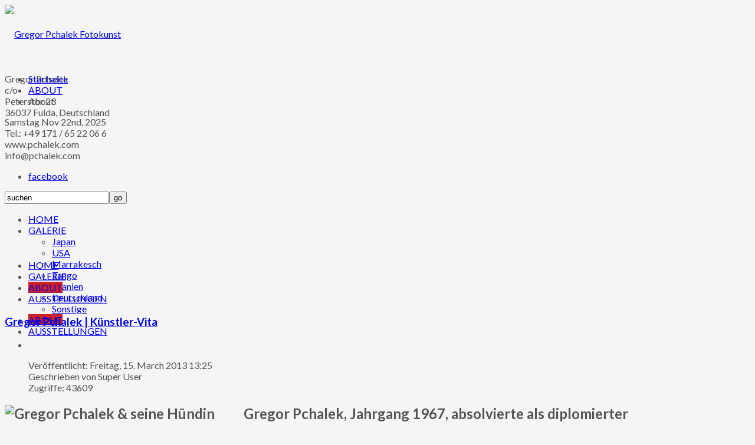

--- FILE ---
content_type: text/html; charset=utf-8
request_url: https://pchalek.com/about/22-about
body_size: 9262
content:
<!doctype html>
<!--[if IE 7 ]>    <html lang="de-de" class="isie ie7 oldie no-js"> <![endif]-->
<!--[if IE 8 ]>    <html lang="de-de" class="isie ie8 oldie no-js"> <![endif]-->
<!--[if IE 9 ]>    <html lang="de-de" class="isie ie9 no-js"> <![endif]-->
<!--[if (gt IE 9)|!(IE)]><!--> <html lang="de-de" class="no-js"> <!--<![endif]-->


<head>
	<meta charset="utf-8">
	<meta name="robots" content="index, follow"/>
	<meta name="viewport" content="width=device-width, initial-scale=1.0, maximum-scale=1.0, user-scalable=0" />
<base href="https://pchalek.com/about/22-about" />
	<meta name="keywords" content="Impressionistische Fotografie, Fotopanoramen, abstrakt-moderne Fotokunst, Panoramafotografie, Gregor Pchalek" />
	<meta name="description" content="Die großformatigen, dynamisierten Fotopanoramen von Gregor Pchalek zeigen impressionistische Fotokunst und thematisieren z.B. Urbanität, Idylle, Emotionalität sowie das Verdichten von Zeit" />
	<title>About - Fotokunst Gregor Pchalek</title>
	<link href="/about/22-about?format=feed&amp;type=rss" rel="alternate" type="application/rss+xml" title="RSS 2.0" />
	<link href="/about/22-about?format=feed&amp;type=atom" rel="alternate" type="application/atom+xml" title="Atom 1.0" />
	<link href="/plugins/system/cookiehint/css/style.css" rel="stylesheet" type="text/css" media="all" />
	<link href="/templates/kallyas/css/jsystem.css" rel="stylesheet" type="text/css" />
	<link href="/templates/kallyas/css/bootstrap.css" rel="stylesheet" type="text/css" />
	<link href="/templates/kallyas/addons/superfish_responsive/superfish.css" rel="stylesheet" type="text/css" />
	<link href="/templates/kallyas/css/template.css" rel="stylesheet" type="text/css" />
	<link href="/templates/kallyas/css/bootstrap_responsive.css" rel="stylesheet" type="text/css" />
	<link href="/templates/kallyas/css/updates.css" rel="stylesheet" type="text/css" />
	<link href="/templates/kallyas/css/custom.css" rel="stylesheet" type="text/css" />
	<link href="https://fonts.googleapis.com/css?family=Lato:400,400italic,700&amp;v1&amp;subset=latin,latin-ext" rel="stylesheet" type="text/css" media="screen" id="google_font" />
	<link href="https://fonts.googleapis.com/css?family=Lato:300,400,700,900&amp;v1&amp;subset=latin,latin-ext" rel="stylesheet" type="text/css" media="screen" id="google_font_elems" />
	<style type="text/css">
#redim-cookiehint{bottom: 0px; top: auto !important;}body, .inner-page {background-color: #f5f5f5;}body {color: #535353;}#footer {background-color: #2f2f2f;}#footer {color: #d5d5d5;}#header {height: 100px;}#header #logo a, #header a#logo {line-height: 100px; height:auto;}.logo-container #infocard {width: 450px;}a:hover, .info_pop .buyit, .m_title, .smallm_title, .circle_title, .feature_box .title , .services_box .title, .latest_posts.default-style .hoverBorder:hover h6, .latest_posts.style2 ul.posts .title, .latest_posts.style3 ul.posts .title, .recentwork_carousel li .details h4, .acc-group.default-style > button, .acc-group.style3 > button:after, .acc-group.style3 > button:hover, .acc-group.style3 > button:hover:after, .screenshot-box .left-side h3.title, .vertical_tabs.tabbable .nav>li>a:hover, .vertical_tabs.tabbable .nav>li.active>a, .vertical_tabs.tabbable .nav>li.active>a>span, .vertical_tabs.tabbable .nav>li>a:hover>span, .statbox h4, .services_box.style2 .box .list li, body.component.transparent a, .shop.tabbable .nav li.active a, .product-list-item:hover .prod-details h3, .product-page .mainprice .PricesalesPrice > span, .cart_details .checkout, .vmCartModule .carttotal .total, .oldie .latest_posts.default-style .hoverBorder:hover h6, .product-page .price .salesprice,.sidebar .vmCartModule .total  { color: #cd2122; }
header.style1, header.style2 #logo a, header.style2 a#logo, header.style3 #logo a, header.style3 a#logo, .tabs_style1 > ul.nav > li.active > a, header#header.style6 {border-top: 3px solid #cd2122;}
nav#main_menu > ul.sf-menu > li.active > a, nav#main_menu > ul.sf-menu > li > a:hover, nav#main_menu > ul.sf-menu > li:hover > a, .social-icons li a:hover, .how_to_shop .number, .action_box, .imgboxes_style1 .hoverBorder h6, .imgboxes_style1 .hoverborder h6, .feature_box.style3 .box:hover, .services_box .box:hover .icon, .latest_posts.default-style .hoverBorder h6, .recentwork_carousel li .details > .bg, .recentwork_carousel.style2 li a .details .plus, .gobox.ok, .hover-box:hover, .circlehover, .circlehover:before, .newsletter-signup input[type=submit], #mainbody .sidebar ul.menu li.active > a, #mainbody .sidebar ul.menu li a:hover, #map_controls, .hg-portfolio-sortable #portfolio-nav li a:hover, .hg-portfolio-sortable #portfolio-nav li.current a, .ptcarousel .controls > a:hover, .itemLinks span a:hover, .product-list-item .prod-details .actions a, .product-list-item .prod-details .actions input.addtocart-button, .product-list-item .prod-details .actions input.addtocart-button-disabled, .shop-features .shop-feature:hover, .btn-flat, .redbtn, .ca-more, ul.links li a, .title_circle , .title_circle:before, .br-next:hover, .br-previous:hover, .flex-direction-nav li a:hover, .iosSlider .item .caption.style1 .more:before, .iosSlider .item .caption.style1 .more:after, .iosSlider .item .caption.style2 .more, .nivo-directionNav a:hover, .portfolio_devices .more_details , #wowslider-container a.ws_next:hover, #wowslider-container a.ws_prev:hover, nav#main_menu > ul.sf-menu > li.active > .separator, nav#main_menu > ul.sf-menu > li > .separator:hover, nav#main_menu > ul.sf-menu > li:hover > .separator, #ctabutton, #logo.with-infocard #infocard  {background-color:#cd2122;}
.iosSlider .item .caption.style2 .title_small, .nivo-caption, #wowslider-container .ws-title, .flex-caption {border-left: 5px solid #cd2122;}
.iosSlider .item .caption.style2.fromright .title_big, .iosSlider .item .caption.style2.fromright .title_small {border-right: 5px solid #cd2122;}
.action_box:before { border-top-color:#cd2122;}
.breadcrumbs li:after { border-left-color:#cd2122; }
.theHoverBorder:hover {-webkit-box-shadow:0 0 0 5px #cd2122 inset; -moz-box-shadow:0 0 0 5px #cd2122 inset; box-shadow:0 0 0 5px #cd2122 inset;}
.offline-page .containerbox {border-bottom:5px solid #cd2122; }
.offline-page .containerbox:after {border-top: 20px solid #cd2122;}#ctabutton .trisvg path {fill:#cd2122;}#page_header {min-height:300px;}#page_header .bgback {background-image:url("/images/kallyas_images/page-headers/header_folgeseiten_gregor-pchalek_fotokunst.jpg");}body, h1, h2, h3, h4, h5, h6 { font-family: 'Lato', 'Helvetica', Arial, serif; }div.pp_kalypso .ppt, .flex-caption, .nivo-caption, .info_pop .text, .playVideo, .textpop-style .texts > span, .ud_counter ul li, .video-container .captions .line, .newsletter-signup input[type=submit], .page-title, .subtitle, #sidebar .title, .shop-latest .tabbable .nav li a, .topnav > li > a, nav#main_menu > ul > li > a, .pricing_table .tb_header h4, .pricing_table .price, .process_box .number span, .shop-features .shop-feature, .shop-features .shop-feature > h4, .shop-features .shop-feature > h5 { font-family: 'Lato', 'Helvetica', Arial, serif; }#header #logo img {width:347px; height:28px; ; }header#header.style7 #logo a, header#header.style7 a#logo {width:397px; margin-left:-198.5px; }header#header.style7 nav#main_menu {margin-top:68px; }
	</style>
	<script src="/media/jui/js/jquery.min.js?7bded2e697706242b7cf53d61696a702" type="text/javascript"></script>
	<script src="/media/jui/js/jquery-noconflict.js?7bded2e697706242b7cf53d61696a702" type="text/javascript"></script>
	<script src="/media/jui/js/jquery-migrate.min.js?7bded2e697706242b7cf53d61696a702" type="text/javascript"></script>
	<script src="/media/jui/js/bootstrap.min.js?7bded2e697706242b7cf53d61696a702" type="text/javascript"></script>
	<script src="/templates/kallyas/js/modernizr-2.6.2.js" type="text/javascript"></script>
	<script src="/templates/kallyas/js/plugins.js" type="text/javascript"></script>
	<script src="/templates/kallyas/addons/superfish_responsive/superfish_menu.js" type="text/javascript"></script>


	<link rel="shortcut icon" href="/images/favicons/gp-favicon.png">
	<link rel="apple-touch-icon" href="/images/favicons/gp-apple-touch-icon-57x57.png">
	<link rel="apple-touch-icon" sizes="72x72" href="/images/favicons/gp-apple-touch-icon-72x72.png">
	<link rel="apple-touch-icon" sizes="114x114" href="/images/favicons/gp-apple-touch-icon-114x114.png">
	<!-- Le HTML5 shim, for IE6-8 support of HTML elements -->
	<!--[if lt IE 9]>
		<script src="http://html5shim.googlecode.com/svn/trunk/html5.js"></script>
	<![endif]-->

	<!--[if lte IE 8]>

		<script type="text/javascript">
		var $buoop = {vs:{i:8,f:6,o:10.6,s:4,n:9}}
		$buoop.ol = window.onload;
		window.onload=function(){
		 try {if ($buoop.ol) $buoop.ol();}catch (e) {}
		 var e = document.createElement("script");
		 e.setAttribute("type", "text/javascript");
		 e.setAttribute("src", "http://browser-update.org/update.js");
		 document.body.appendChild(e);
		}
		</script>
	<![endif]-->


<script type='text/javascript'>
	var _gaq = _gaq || [];
	_gaq.push(['_setAccount', 'UA-4777573-30']);
	_gaq.push(['_trackPageview']);
	(function() {
	var ga = document.createElement('script'); ga.type = 'text/javascript'; ga.async = true;
	ga.src = ('https:' == document.location.protocol ? 'https://ssl' : 'http://www') + '.google-analytics.com/ga.js';
	var s = document.getElementsByTagName('script')[0]; s.parentNode.insertBefore(ga, s);
	})();
</script>

<!-- Go to www.addthis.com/dashboard to customize your tools -->
<script type="text/javascript" src="//s7.addthis.com/js/300/addthis_widget.js#pubid=ra-55a39744427e7c36" async="async"></script>


<link rel="stylesheet" type="text/css" href="http://dev2.m3-communication.de/fotokunst/templates/kallyas/js/fancybox/jquery.fancybox.css" media="all" />
<script src="http://www.pchalek.com/templates/kallyas/js/fancybox/jquery.fancybox.js" type="text/javascript"></script>
<script src="http://www.pchalek.com/templates/kallyas/js/fancybox/jquery.js" type="text/javascript"></script>
<script src="http://www.pchalek.com/templates/kallyas/js/jquery.js" type="text/javascript"></script>
</head>

<body class=" res1170 isresponsive joom3 com_content category  item-178 browser_chrome">



	<div id="page_wrapper">

		<header id="header" class="style4">
			<div class="container">

				<!-- logo -->
				<div class="logo-container hasInfoCard">

					<a href="/"  id="logo" ><img src="/images/logo.png" alt="Gregor Pchalek Fotokunst" title="Klicken, um zur Startseite zu gelangen"></a>
											<div id="infocard">
							

<div class="custom "  >
	<div class="row-fluid "> <div class="span6">
<p>Gregor Pchalek<br />c/o<br />Peterstor 23<br />36037 Fulda, Deutschland</p>
</div>
<div class="span6">
<p>Tel.: +49 171 / 65 22 06 6<br />www.pchalek.com<br />info@pchalek.com</p>
<ul class="social-icons normal " >
<li class="social-facebook"><a href="https://de-de.facebook.com/pages/Gregor-Pchalek-impressionistische-Fotokunst-als-Panoramafotografie/132431210134669" target="_blank">facebook</a>
</ul>
</div>
</div>
</div>

						</div><!-- // infocard -->
					
				</div><!-- // logo-container -->

				
				
				<!-- search -->
				<div id="search" class="noTopNav"><a href="#" class="searchBtn"><span class="icon-search icon-white"></span></a><div class="search"><form action="/about" method="post"><input name="searchword" maxlength="20" class="inputbox" type="text" size="20" value="suchen" onBlur="if (this.value=='') this.value='suchen';" onFocus="if (this.value=='suchen') this.value='';" /><input type="submit" value="go" class="button icon-search" onclick="this.form.searchword.focus();" /><input type="hidden" name="task" value="search" />
				<input type="hidden" name="option" value="com_search" />
				<input type="hidden" name="Itemid" value="246" /></form></div></div>
				
				<!-- Main menu -->
				<nav id="main_menu" class=" noTopNav">
					
<ul class="sf-menu sprf clearfix">
<li class="item-101"><a href="/" >HOME</a></li>
<li class="item-105 deeper parent"><a href="/galerie" >GALERIE</a><ul class="nav-child unstyled small"><li class="item-293"><a href="/galerie/japan" >Japan</a></li>
<li class="item-294"><a href="/galerie/usa" >USA</a></li>
<li class="item-295"><a href="/galerie/marrakesch" >Marrakesch</a></li>
<li class="item-296"><a href="/galerie/kroatien" >Tango</a></li>
<li class="item-297"><a href="/galerie/spanien" >Spanien</a></li>
<li class="item-298"><a href="/galerie/deutschland" >Deutschland</a></li>
<li class="item-299"><a href="/galerie/sonstige" >Sonstige</a></li>
</ul></li><li class="item-178 current active"><a href="/about" >ABOUT</a></li>
<li class="item-180"><a href="/ausstellungen" >AUSSTELLUNGEN</a></li>
</ul>

<script type="text/javascript"> 
jQuery(document).ready(function(){ 
	/* Activate Superfish Menu */
	jQuery('#main_menu > ul').supersubs({ 
		minWidth:    12,   // minimum width of sub-menus in em units 
		maxWidth:    27,   // maximum width of sub-menus in em units 
		extraWidth:  1     // extra width can ensure lines don't sometimes turn over 
	}).superfish({
		animation: {opacity:'show'},
		delay:200,
		dropShadows:false,
		autoArrows:true ,
		speed:'300'
	}).mobileMenu({ switchWidth: 979, topOptionText: document.mobileMenuText, indentString: '&nbsp;-&nbsp;'});
});  
</script>				</nav><!-- end main_menu -->

			</div><!-- end container -->
		</header><!-- end header -->
		<div class="clearfix"></div>

				 <div id="page_header"  class="light-red gradient   ">
			<div class="bgback"></div>
						<div class="container">
				<div class="row">
										<div class="span6">
						
<ul class="breadcrumbs fixclear">
  
  <li><a href="/" class="pathway">Startseite</a></li><li><a href="/about" class="pathway">ABOUT</a></li><li><span>About</span></li>  
</ul>

													<span id="current-date">
							Samstag Nov 22nd, 2025						</span>
											</div>
														</div><!-- end row -->
			</div>
			<div class="shadowUP"></div>
        </div><!-- end page_header -->
		
		
		

		<section class="system-messages">
			<div class="container">
	        	<div id="system-message-container">
	</div>

			</div>
        </section><!-- end system messages -->

		<section id="content" >

			
			
			
			
			
			
			
			
			
			
					<div id="mainbody" class="container">
				<div class="row">
										<div class="span3">
						<div id="sidebar_left" class="sidebar">
							
	<div class="moduletable " id="mod189" data-id="189">
		<div class="bghelper">

		
			<div class="modulecontent">
				
<ul class="menu  clearfix">
<li class="item-101"><a href="/" >HOME</a></li><li class="item-105 parent"><a href="/galerie" >GALERIE</a></li><li class="item-178 current active"><a href="/about" >ABOUT</a></li><li class="item-180"><a href="/ausstellungen" >AUSSTELLUNGEN</a></li></ul>

			</div><!-- end modulecontent-->
		</div><!-- end bghelper -->
	</div><!-- end module -->

	
						</div><!-- end #sidebar -->
					</div>
					
					<div class="span9">
						<div class="itemListView clearfix eBlog ">
<div class="itemList">
	
	





<div class="items-leading">
			<div class="leading-0">
			<div class="itemContainer">

<div class="itemHeader">

	<h3 class="itemTitle">
					<a href="/about">
			Gregor Pchalek | Künstler-Vita</a>
			</h3>

<div class="post_details catListing">

	<ul class="actions">
				<li class="print-icon">
			<a href="/about?tmpl=component&amp;print=1&amp;page=" data-rel="tooltip" title="Drucken" onclick="window.open(this.href,'win2','status=no,toolbar=no,scrollbars=yes,titlebar=no,menubar=no,resizable=yes,width=640,height=480,directories=no,location=no'); return false;" rel="nofollow"><span class="icon-print icon-white"></span></a>		</li>
							</ul>



 <dl class="article-info fixclear">

		<dd class="published">
		<span class="icon-calendar"></span>
		Veröffentlicht: Freitag, 15. March 2013 13:25		</dd>
	<dd class="createdby">
				
							Geschrieben von Super User				</dd>
		<dd class="hits">
		Zugriffe: 43609		</dd>
 	</dl>
</div><!-- end post_details -->

</div><!-- end itemHeader -->



<div class="itemBody">

<div class="itemIntroText"><h2><img class="jcetooltip" style="margin-right: 15px; float: left;" title="Gregor Pchalek &amp; seine Hündin &quot;Pünktchen&quot;" src="/images/stories/Gregor_Pchalek_Portrait_vor_Shibuya_crossing.jpg" alt="Gregor Pchalek &amp; seine Hündin &quot;Pünktchen&quot;" width="390" height="296" />Gregor Pchalek, Jahrgang 1967, absolvierte als diplomierter Kommunikationsdesigner (mit Schwerpunkt Film und Video) sein Studium 1994 an der Universität Gesamthochschule Wuppertal.</h2>
<p><strong>Insbesondere Bazon Brock, Christoph Asendorf, Ursula Wevers, Jean Francoise Guiton und Michael Badura prägten und förderten in dieser Zeit sein ästhetisch-theoretisches, audiovisuelles, photographisches und künstlerisches Verständnis.</strong><br />Unter anderem sind es die Arbeiten und Filme von Peter Greenaway und Jean Luc Godard, die ihn seit Ende der 80er Jahre in seinem filmisch-künstlerischen Bewusstsein beeinflussen.</p>
<p>Ab 1995 verantwortete er als Creative Director bei MECOM Film- &amp; TV-Produktion, Fulda, zahlreiche filmische- und audiovisuelle Projekte und brachte hier seine Sichtweise von ganzheitlicher Kommunikation durch das Zusammenspiel von bewegten Bildern (Filmszenen) / statischen Bildern (Fotos) / Grafiken / Illustrationen / Sprache / Text und Musik ein.</p>
<p> </p>
<h3>2000 gründete Pchalek seine eigene Marketing- und Kommunikationsagentur, M3-Communication, die er bis heute erfolgreich leitet.</h3>
<p> </p>
<p><img style="margin-left: 15px; float: right;" src="/images/stories/Gregor_Pchalek_dual-cam_shooting.jpg" alt="Gregor Pchalek dual cam shooting" width="500" height="305" /></p>
<p>Seit 2006 beschäftigt er sich intensiv mit großformatiger Fotografie und führt in diesem Medium charakteristische, ästhetische Merkmale seines malerischen Schaffens, seines Verständnisses von filmischer Komposition, eine durch die Werbung geprägte Bildsprache wie auch moderne Möglichkeiten der digitalen Bildnachbearbeitung zusammen.</p>
<p> </p>
<p> </p>
<p> </p>
<p> </p>


<div class="custom "  >
	
	<div class="acc-group default-style ">
		<button data-toggle="collapse"  data-target="#acc1828856922" class="collapsed ">Erläuterung zu den Fotoarbeiten</button>
		<div id="acc1828856922" class="acc_content collapse ">
			<div class="content">
				<h3><span style="font-size: 16px;">Folgende Themen sind für seine Fotoarbeiten charakteristisch:</span></h3>
<ul>
<li>Die Visualisierung und Verdichtung des Augenblicks im Kontext "Zeit"</li>
<li>Visualisierung und Ästhetisierung einer urbanen Dynamik und ruralen Idylle</li>
<li>Abstrakt-moderne Fotografie beeinflusst durch spätromantische und impressionistische Stilmittel</li>
<li>Die Schaffung von Überdimensionalität und Emotionalität unter Verwendung modernster Bildbearbeitungs- und Fertigungstechniken</li>
</ul>

				<div class="clearfix"></div>
			</div><!-- end content -->
		</div>
	</div><!-- end acc group -->
	

	<div class="acc-group default-style ">
		<button data-toggle="collapse"  data-target="#acc1563132727" class="collapsed ">Visualisierung einer urbanen Dynamik</button>
		<div id="acc1563132727" class="acc_content collapse ">
			<div class="content">
				<p><strong><span style="font-size: 16px;">Der Mensch im urbanen Kontext: </span></strong></p>
<p><span style="font-size: 16px;">"Hierbei geht es mir nicht um den oder die dargestellten (speziellen) Menschen, sondern um die Menschen im Kontext ihres jeweiligen Umfeldes: als 'Statisten' in einer komponierten, raumgreifenden, bildbearbeiteten, überdimensionalen Szene"; so Pchalek.</span></p>

				<div class="clearfix"></div>
			</div><!-- end content -->
		</div>
	</div><!-- end acc group -->
	

	<div class="acc-group default-style ">
		<button data-toggle="collapse"  data-target="#acc623493946" class="collapsed ">Impressionistische Fotografie</button>
		<div id="acc623493946" class="acc_content collapse ">
			<div class="content">
				<p><span style="font-size: 16px;">Der Bildaufbau und die Komposition meiner Arbeiten steht vielfach in direktem Bezug zu den Romantikern und Früh-Impressionisten C.D. FRIEDRICH und WILLIAM TURNER, die mich in meinem bisherigen künstlerischen Schaffen schon früh stark beeinflussten.</span></p>
<p>Durch die Monumentalität (Überdimensionalität) der Bilder und die darin teils fokussierten aber verhältnismäßig klein erscheinenden Menschen, Tiere oder Gegenstände versuche ich eine Nähe zu schaffen zu den Landschaftsmalern des 19 Jhd. wie z.B. CLAUDE LORAIN oder NICOLAS POUSSIN, die ihre Figuren oft in Landschaften stellten, um den Szenen Maßstäblichkeit zu verleihen.</p>
<p>Die bewusst eingesetzte Unschärfe setze ich als charakteristisches, impressionistisches Stilmittel ein. Hierdurch reflektiere ich grundsätzliche Sichtweisen von WILLIAM JOHN NEWTON bzw. GEORGE DAVISON im Rahmen der Pikturalismusdiskussion um das Ende des 19. Jahrhunderts.<br />Überdies entsteht die Unschärfe aus einem physischen Prozess beim Fotografieren, in dem ich aktiv - und teils aggressiv - die Bildbelichtung der Kamera durch Reißen und Schwenken beeinflusse.</p>
<p>Stärker jedoch ziele ich durch die Darstellung großflächiger, unscharfer (dynamisierter) Bildbereiche auf eine Emotionalisierung der Betrachter ab, wie sie großflächige Werbeplakate oft suggerieren. Die gezielt eingesetzte Unschärfe transzendiert hierbei das Wirkliche: aus Erkennbarem wird Erahnbares - ein Spiel zwischen Bekanntem und Erlebtem - mit dem Ziel, im Spiegel des Unterbewusstseins ganz eigenen Interpretationen und Emotionen zuzulassen.</p>
<p>Dieses emotionale Erleben wird durch das gewählte Panoramaformat der Arbeiten zusätzlich verstärkt und findet wahrscheinlich in meinem Studium (mit Schwerpunkt Film und Video) seinen Ursprung. Daneben ist wohl aber die Visualisierung des Verdichtens und Konservierens von "Zeit" eine weitere Besonderheit der Arbeiten.</p>

				<div class="clearfix"></div>
			</div><!-- end content -->
		</div>
	</div><!-- end acc group -->
	
</div>

<p> </p>
<p> </p>
<p> </p>
</div>
<div class="clear"></div>

</div><!-- end itemBody -->

<ul class="itemLinks clearfix">
	<li class="itemCategory">
		<span class="icon-folder-close"></span> 
							Kategorie: <a href="/about/22-about">About</a>				</li>
</ul>



<div class="item-separator"></div>
</div><!-- end itemContainer -->		</div>
			</div>



</div><!-- end itemList -->

</div>

					</div><!-- end main component -->

									</div>
			</div><!-- end #MainBody -->
		
			

			
			
			
			
			

		</section><!-- end #content section -->

		<footer id="footer">
		
			<!-- kvCookieHint 
			<link rel="stylesheet" href="/../../kvCookieHint/kvCookieHint.css"/>
			<script type="text/javascript" src="/../../kvCookieHint/jquery.cookie.js"></script>
			<script type="text/javascript" src="/../../kvCookieHint/kvCookieHint.js"></script>-->

			
			
			
<div id="bottom" class="container">
	
		<div class="row">
	
				
		<div class="span6">
					
					</div>
	</div><!-- end row -->
		
	<div class="row">
		<div class="span12">
			<div class="bottom fixclear">
				<ul class="social-icons fixclear normal">
<li class="title">SOCIAL MEDIA</li>
<li class="social-facebook"><a href="https://de-de.facebook.com/pages/Gregor-Pchalek-impressionistische-Fotokunst-als-Panoramafotografie/132431210134669" target="_blank" title="Folge mir auf Facebook">Facebook</a></li>
</ul>				
				<div class="copyright">
				<a href="/"><img src="/images/kallyas_images/logo.png" alt="Gregor Pchalek Fotokunst" /></a><p>&copy; 2015 Gregor Pchalek Fotokunst. All Rights Reserved. by <a href="http://www.m3-communication.de/"  target="_blank" >M3-Communication.de</a></p>
<p> <a href="/index.php/impressum" >Impressum</a> <a href="/datenschutzhinweise" >Datenschutzerkl&auml;rung</a></p>				</div><!-- end copyright -->
				
			</div><!-- end bottom -->
		</div>
	</div><!-- end row -->
</div>
		</footer>

		
	</div><!-- end page_wrapper -->

	<a href="#" id="totop">TOP</a>
	



<script type="text/javascript">
	var hasChaser = 1,
		template_path = '/templates/kallyas';
</script>
<script src="/templates/kallyas/js/kallyas_script.js" type="text/javascript"></script>


<!-- prettyphoto scripts & styles -->
<link rel="stylesheet" href="/templates/kallyas/addons/prettyphoto/prettyPhoto.css" type="text/css" />
<script type="text/javascript" src="/templates/kallyas/addons/prettyphoto/jquery.prettyPhoto.js"></script>
<script type="text/javascript">

	function ppOpen(panel, width){
		jQuery.prettyPhoto.close();
		setTimeout(function() {
			jQuery.fn.prettyPhoto({social_tools: false, deeplinking: false, show_title: false, default_width: width, theme:'pp_kalypso'});
			jQuery.prettyPhoto.open(panel);
		}, 300);
	} // function to open different panel within the panel

	jQuery(document).ready(function($) {
		jQuery("a[data-rel^='prettyPhoto'], .prettyphoto_link").prettyPhoto({theme:'pp_kalypso',social_tools:false, deeplinking:false});
		jQuery("a[rel^='prettyPhoto']").prettyPhoto({theme:'pp_kalypso'});
		jQuery("a[data-rel^='prettyPhoto[login_panel]']").prettyPhoto({theme:'pp_kalypso', default_width:800, social_tools:false, deeplinking:false});
		jQuery(".prettyPhoto_transparent").click(function(e){
			e.preventDefault();
			jQuery.fn.prettyPhoto({social_tools: false, deeplinking: false, show_title: false, default_width: 980, theme:'pp_kalypso transparent', opacity: 0.95});
			var tlink = $(this).attr('href'),
				n = tlink.replace(/tmpl=component/g,"tmpl=component&amp;transparent=1");
			jQuery.prettyPhoto.open(n,'','');
		});
	});
</script>
<!--end prettyphoto -->

<div id="redim-cookiehint">
	<div class="cookiecontent">
		Cookies erleichtern die Bereitstellung unserer Dienste. Mit der Nutzung unserer Dienste erklären Sie sich damit einverstanden, dass wir Cookies verwenden.	</div>
	<div class="cookiebuttons">
			<a id="cookiehintinfo" rel="nofollow" href="/datenschutzhinweise" class="btn">Weitere Informationen</a>
			<a id="cookiehintsubmit" rel="nofollow" href="https://pchalek.com/about/22-about?rCH=2" class="btn">Ok</a>
		
	</div>
	<div class="clr"></div>
</div>	

<script type="text/javascript">
function cookiehintfadeOut(el){
  el.style.opacity = 1;

  (function fade() {
    if ((el.style.opacity -= .1) < 0) {
      el.style.display = "none";
    } else {
      requestAnimationFrame(fade);
    }
  })();
}  
	
window.addEventListener('load',	
	function () {
		document.getElementById('cookiehintsubmit').addEventListener('click', function (e) {
			e.preventDefault();
			document.cookie = 'reDimCookieHint=1; expires=Sun, 22 Nov 2026 23:59:59 GMT;57; path=/';
			cookiehintfadeOut(document.getElementById('redim-cookiehint'));
			return false;
		},false);
			}
);
</script>	

</body>
</html>